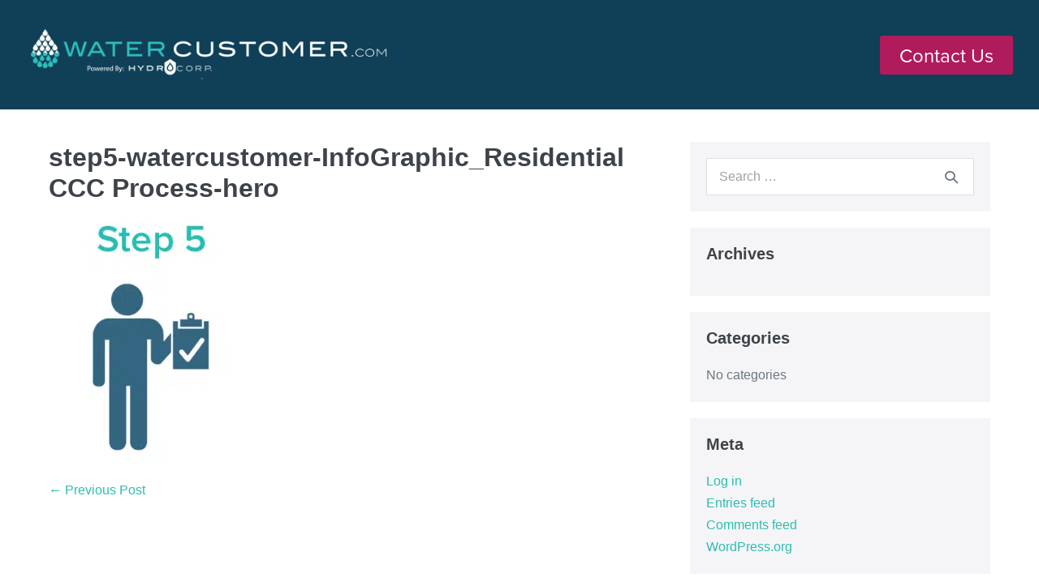

--- FILE ---
content_type: text/html; charset=UTF-8
request_url: https://watercustomer.com/mcfarland/attachment/step5-watercustomer-infographic_residential-ccc-process-hero/
body_size: 10163
content:
<!DOCTYPE html>

<html dir="ltr" lang="en-US">

<head>
	<meta charset="UTF-8">
	<meta name="viewport" content="width=device-width, initial-scale=1">
	<link rel="profile" href="https://gmpg.org/xfn/11">
	<title>step5-watercustomer-InfoGraphic_Residential CCC Process-hero | HydroCorp Water Customers</title>
	<style>img:is([sizes="auto" i], [sizes^="auto," i]) { contain-intrinsic-size: 3000px 1500px }</style>
	
		<!-- All in One SEO Pro 4.8.1 - aioseo.com -->
	<meta name="robots" content="max-image-preview:large" />
	<meta name="author" content="admin"/>
	<link rel="canonical" href="https://watercustomer.com/mcfarland/attachment/step5-watercustomer-infographic_residential-ccc-process-hero/" />
	<meta name="generator" content="All in One SEO Pro (AIOSEO) 4.8.1" />
		<script type="application/ld+json" class="aioseo-schema">
			{"@context":"https:\/\/schema.org","@graph":[{"@type":"BreadcrumbList","@id":"https:\/\/watercustomer.com\/mcfarland\/attachment\/step5-watercustomer-infographic_residential-ccc-process-hero\/#breadcrumblist","itemListElement":[{"@type":"ListItem","@id":"https:\/\/watercustomer.com\/#listItem","position":1,"name":"Home","item":"https:\/\/watercustomer.com\/","nextItem":{"@type":"ListItem","@id":"https:\/\/watercustomer.com\/mcfarland\/attachment\/step5-watercustomer-infographic_residential-ccc-process-hero\/#listItem","name":"step5-watercustomer-InfoGraphic_Residential CCC Process-hero"}},{"@type":"ListItem","@id":"https:\/\/watercustomer.com\/mcfarland\/attachment\/step5-watercustomer-infographic_residential-ccc-process-hero\/#listItem","position":2,"name":"step5-watercustomer-InfoGraphic_Residential CCC Process-hero","previousItem":{"@type":"ListItem","@id":"https:\/\/watercustomer.com\/#listItem","name":"Home"}}]},{"@type":"ItemPage","@id":"https:\/\/watercustomer.com\/mcfarland\/attachment\/step5-watercustomer-infographic_residential-ccc-process-hero\/#itempage","url":"https:\/\/watercustomer.com\/mcfarland\/attachment\/step5-watercustomer-infographic_residential-ccc-process-hero\/","name":"step5-watercustomer-InfoGraphic_Residential CCC Process-hero | HydroCorp Water Customers","inLanguage":"en-US","isPartOf":{"@id":"https:\/\/watercustomer.com\/#website"},"breadcrumb":{"@id":"https:\/\/watercustomer.com\/mcfarland\/attachment\/step5-watercustomer-infographic_residential-ccc-process-hero\/#breadcrumblist"},"author":{"@id":"https:\/\/watercustomer.com\/author\/admin\/#author"},"creator":{"@id":"https:\/\/watercustomer.com\/author\/admin\/#author"},"datePublished":"2022-04-06T09:48:43-04:00","dateModified":"2022-04-06T09:48:43-04:00"},{"@type":"Organization","@id":"https:\/\/watercustomer.com\/#organization","name":"HydroCorp Water Customers","description":"Authorized Service Contractor for Public Water Systems and Corporations","url":"https:\/\/watercustomer.com\/","logo":{"@type":"ImageObject","url":"https:\/\/watercustomer.com\/wp-content\/uploads\/2020\/11\/large-Water-Customer-Logo_Final_White.png","@id":"https:\/\/watercustomer.com\/mcfarland\/attachment\/step5-watercustomer-infographic_residential-ccc-process-hero\/#organizationLogo","width":1000,"height":135},"image":{"@id":"https:\/\/watercustomer.com\/mcfarland\/attachment\/step5-watercustomer-infographic_residential-ccc-process-hero\/#organizationLogo"}},{"@type":"Person","@id":"https:\/\/watercustomer.com\/author\/admin\/#author","url":"https:\/\/watercustomer.com\/author\/admin\/","name":"admin","image":{"@type":"ImageObject","@id":"https:\/\/watercustomer.com\/mcfarland\/attachment\/step5-watercustomer-infographic_residential-ccc-process-hero\/#authorImage","url":"https:\/\/secure.gravatar.com\/avatar\/489a27f8718870ab27c02055513383ee?s=96&d=mm&r=g","width":96,"height":96,"caption":"admin"}},{"@type":"WebPage","@id":"https:\/\/watercustomer.com\/mcfarland\/attachment\/step5-watercustomer-infographic_residential-ccc-process-hero\/#webpage","url":"https:\/\/watercustomer.com\/mcfarland\/attachment\/step5-watercustomer-infographic_residential-ccc-process-hero\/","name":"step5-watercustomer-InfoGraphic_Residential CCC Process-hero | HydroCorp Water Customers","inLanguage":"en-US","isPartOf":{"@id":"https:\/\/watercustomer.com\/#website"},"breadcrumb":{"@id":"https:\/\/watercustomer.com\/mcfarland\/attachment\/step5-watercustomer-infographic_residential-ccc-process-hero\/#breadcrumblist"},"author":{"@id":"https:\/\/watercustomer.com\/author\/admin\/#author"},"creator":{"@id":"https:\/\/watercustomer.com\/author\/admin\/#author"},"datePublished":"2022-04-06T09:48:43-04:00","dateModified":"2022-04-06T09:48:43-04:00"},{"@type":"WebSite","@id":"https:\/\/watercustomer.com\/#website","url":"https:\/\/watercustomer.com\/","name":"HydroCorp Inc. Water Customers","description":"Authorized Service Contractor for Public Water Systems and Corporations","inLanguage":"en-US","publisher":{"@id":"https:\/\/watercustomer.com\/#organization"}}]}
		</script>
		<!-- All in One SEO Pro -->

<link rel='dns-prefetch' href='//www.googletagmanager.com' />

		<style class="wpbf-google-fonts"></style>
		<link rel="stylesheet" type="text/css" href="https://use.typekit.net/aiw1wzh.css"><link rel='stylesheet' id='wp-block-library-css' href='https://watercustomer.com/wp-includes/css/dist/block-library/style.min.css?ver=6.7.2' media='all' />
<style id='pdfemb-pdf-embedder-viewer-style-inline-css'>
.wp-block-pdfemb-pdf-embedder-viewer{max-width:none}

</style>
<style id='global-styles-inline-css'>
:root{--wp--preset--aspect-ratio--square: 1;--wp--preset--aspect-ratio--4-3: 4/3;--wp--preset--aspect-ratio--3-4: 3/4;--wp--preset--aspect-ratio--3-2: 3/2;--wp--preset--aspect-ratio--2-3: 2/3;--wp--preset--aspect-ratio--16-9: 16/9;--wp--preset--aspect-ratio--9-16: 9/16;--wp--preset--color--black: #000000;--wp--preset--color--cyan-bluish-gray: #abb8c3;--wp--preset--color--white: #ffffff;--wp--preset--color--pale-pink: #f78da7;--wp--preset--color--vivid-red: #cf2e2e;--wp--preset--color--luminous-vivid-orange: #ff6900;--wp--preset--color--luminous-vivid-amber: #fcb900;--wp--preset--color--light-green-cyan: #7bdcb5;--wp--preset--color--vivid-green-cyan: #00d084;--wp--preset--color--pale-cyan-blue: #8ed1fc;--wp--preset--color--vivid-cyan-blue: #0693e3;--wp--preset--color--vivid-purple: #9b51e0;--wp--preset--gradient--vivid-cyan-blue-to-vivid-purple: linear-gradient(135deg,rgba(6,147,227,1) 0%,rgb(155,81,224) 100%);--wp--preset--gradient--light-green-cyan-to-vivid-green-cyan: linear-gradient(135deg,rgb(122,220,180) 0%,rgb(0,208,130) 100%);--wp--preset--gradient--luminous-vivid-amber-to-luminous-vivid-orange: linear-gradient(135deg,rgba(252,185,0,1) 0%,rgba(255,105,0,1) 100%);--wp--preset--gradient--luminous-vivid-orange-to-vivid-red: linear-gradient(135deg,rgba(255,105,0,1) 0%,rgb(207,46,46) 100%);--wp--preset--gradient--very-light-gray-to-cyan-bluish-gray: linear-gradient(135deg,rgb(238,238,238) 0%,rgb(169,184,195) 100%);--wp--preset--gradient--cool-to-warm-spectrum: linear-gradient(135deg,rgb(74,234,220) 0%,rgb(151,120,209) 20%,rgb(207,42,186) 40%,rgb(238,44,130) 60%,rgb(251,105,98) 80%,rgb(254,248,76) 100%);--wp--preset--gradient--blush-light-purple: linear-gradient(135deg,rgb(255,206,236) 0%,rgb(152,150,240) 100%);--wp--preset--gradient--blush-bordeaux: linear-gradient(135deg,rgb(254,205,165) 0%,rgb(254,45,45) 50%,rgb(107,0,62) 100%);--wp--preset--gradient--luminous-dusk: linear-gradient(135deg,rgb(255,203,112) 0%,rgb(199,81,192) 50%,rgb(65,88,208) 100%);--wp--preset--gradient--pale-ocean: linear-gradient(135deg,rgb(255,245,203) 0%,rgb(182,227,212) 50%,rgb(51,167,181) 100%);--wp--preset--gradient--electric-grass: linear-gradient(135deg,rgb(202,248,128) 0%,rgb(113,206,126) 100%);--wp--preset--gradient--midnight: linear-gradient(135deg,rgb(2,3,129) 0%,rgb(40,116,252) 100%);--wp--preset--font-size--small: 14px;--wp--preset--font-size--medium: 20px;--wp--preset--font-size--large: 20px;--wp--preset--font-size--x-large: 42px;--wp--preset--font-size--tiny: 12px;--wp--preset--font-size--regular: 16px;--wp--preset--font-size--larger: 32px;--wp--preset--font-size--extra: 44px;--wp--preset--spacing--20: 0.44rem;--wp--preset--spacing--30: 0.67rem;--wp--preset--spacing--40: 1rem;--wp--preset--spacing--50: 1.5rem;--wp--preset--spacing--60: 2.25rem;--wp--preset--spacing--70: 3.38rem;--wp--preset--spacing--80: 5.06rem;--wp--preset--shadow--natural: 6px 6px 9px rgba(0, 0, 0, 0.2);--wp--preset--shadow--deep: 12px 12px 50px rgba(0, 0, 0, 0.4);--wp--preset--shadow--sharp: 6px 6px 0px rgba(0, 0, 0, 0.2);--wp--preset--shadow--outlined: 6px 6px 0px -3px rgba(255, 255, 255, 1), 6px 6px rgba(0, 0, 0, 1);--wp--preset--shadow--crisp: 6px 6px 0px rgba(0, 0, 0, 1);}:root { --wp--style--global--content-size: 1000px;--wp--style--global--wide-size: 1400px; }:where(body) { margin: 0; }.wp-site-blocks > .alignleft { float: left; margin-right: 2em; }.wp-site-blocks > .alignright { float: right; margin-left: 2em; }.wp-site-blocks > .aligncenter { justify-content: center; margin-left: auto; margin-right: auto; }:where(.wp-site-blocks) > * { margin-block-start: 24px; margin-block-end: 0; }:where(.wp-site-blocks) > :first-child { margin-block-start: 0; }:where(.wp-site-blocks) > :last-child { margin-block-end: 0; }:root { --wp--style--block-gap: 24px; }:root :where(.is-layout-flow) > :first-child{margin-block-start: 0;}:root :where(.is-layout-flow) > :last-child{margin-block-end: 0;}:root :where(.is-layout-flow) > *{margin-block-start: 24px;margin-block-end: 0;}:root :where(.is-layout-constrained) > :first-child{margin-block-start: 0;}:root :where(.is-layout-constrained) > :last-child{margin-block-end: 0;}:root :where(.is-layout-constrained) > *{margin-block-start: 24px;margin-block-end: 0;}:root :where(.is-layout-flex){gap: 24px;}:root :where(.is-layout-grid){gap: 24px;}.is-layout-flow > .alignleft{float: left;margin-inline-start: 0;margin-inline-end: 2em;}.is-layout-flow > .alignright{float: right;margin-inline-start: 2em;margin-inline-end: 0;}.is-layout-flow > .aligncenter{margin-left: auto !important;margin-right: auto !important;}.is-layout-constrained > .alignleft{float: left;margin-inline-start: 0;margin-inline-end: 2em;}.is-layout-constrained > .alignright{float: right;margin-inline-start: 2em;margin-inline-end: 0;}.is-layout-constrained > .aligncenter{margin-left: auto !important;margin-right: auto !important;}.is-layout-constrained > :where(:not(.alignleft):not(.alignright):not(.alignfull)){max-width: var(--wp--style--global--content-size);margin-left: auto !important;margin-right: auto !important;}.is-layout-constrained > .alignwide{max-width: var(--wp--style--global--wide-size);}body .is-layout-flex{display: flex;}.is-layout-flex{flex-wrap: wrap;align-items: center;}.is-layout-flex > :is(*, div){margin: 0;}body .is-layout-grid{display: grid;}.is-layout-grid > :is(*, div){margin: 0;}body{padding-top: 0px;padding-right: 0px;padding-bottom: 0px;padding-left: 0px;}a:where(:not(.wp-element-button)){text-decoration: underline;}:root :where(.wp-element-button, .wp-block-button__link){background-color: #32373c;border-width: 0;color: #fff;font-family: inherit;font-size: inherit;line-height: inherit;padding: calc(0.667em + 2px) calc(1.333em + 2px);text-decoration: none;}.has-black-color{color: var(--wp--preset--color--black) !important;}.has-cyan-bluish-gray-color{color: var(--wp--preset--color--cyan-bluish-gray) !important;}.has-white-color{color: var(--wp--preset--color--white) !important;}.has-pale-pink-color{color: var(--wp--preset--color--pale-pink) !important;}.has-vivid-red-color{color: var(--wp--preset--color--vivid-red) !important;}.has-luminous-vivid-orange-color{color: var(--wp--preset--color--luminous-vivid-orange) !important;}.has-luminous-vivid-amber-color{color: var(--wp--preset--color--luminous-vivid-amber) !important;}.has-light-green-cyan-color{color: var(--wp--preset--color--light-green-cyan) !important;}.has-vivid-green-cyan-color{color: var(--wp--preset--color--vivid-green-cyan) !important;}.has-pale-cyan-blue-color{color: var(--wp--preset--color--pale-cyan-blue) !important;}.has-vivid-cyan-blue-color{color: var(--wp--preset--color--vivid-cyan-blue) !important;}.has-vivid-purple-color{color: var(--wp--preset--color--vivid-purple) !important;}.has-black-background-color{background-color: var(--wp--preset--color--black) !important;}.has-cyan-bluish-gray-background-color{background-color: var(--wp--preset--color--cyan-bluish-gray) !important;}.has-white-background-color{background-color: var(--wp--preset--color--white) !important;}.has-pale-pink-background-color{background-color: var(--wp--preset--color--pale-pink) !important;}.has-vivid-red-background-color{background-color: var(--wp--preset--color--vivid-red) !important;}.has-luminous-vivid-orange-background-color{background-color: var(--wp--preset--color--luminous-vivid-orange) !important;}.has-luminous-vivid-amber-background-color{background-color: var(--wp--preset--color--luminous-vivid-amber) !important;}.has-light-green-cyan-background-color{background-color: var(--wp--preset--color--light-green-cyan) !important;}.has-vivid-green-cyan-background-color{background-color: var(--wp--preset--color--vivid-green-cyan) !important;}.has-pale-cyan-blue-background-color{background-color: var(--wp--preset--color--pale-cyan-blue) !important;}.has-vivid-cyan-blue-background-color{background-color: var(--wp--preset--color--vivid-cyan-blue) !important;}.has-vivid-purple-background-color{background-color: var(--wp--preset--color--vivid-purple) !important;}.has-black-border-color{border-color: var(--wp--preset--color--black) !important;}.has-cyan-bluish-gray-border-color{border-color: var(--wp--preset--color--cyan-bluish-gray) !important;}.has-white-border-color{border-color: var(--wp--preset--color--white) !important;}.has-pale-pink-border-color{border-color: var(--wp--preset--color--pale-pink) !important;}.has-vivid-red-border-color{border-color: var(--wp--preset--color--vivid-red) !important;}.has-luminous-vivid-orange-border-color{border-color: var(--wp--preset--color--luminous-vivid-orange) !important;}.has-luminous-vivid-amber-border-color{border-color: var(--wp--preset--color--luminous-vivid-amber) !important;}.has-light-green-cyan-border-color{border-color: var(--wp--preset--color--light-green-cyan) !important;}.has-vivid-green-cyan-border-color{border-color: var(--wp--preset--color--vivid-green-cyan) !important;}.has-pale-cyan-blue-border-color{border-color: var(--wp--preset--color--pale-cyan-blue) !important;}.has-vivid-cyan-blue-border-color{border-color: var(--wp--preset--color--vivid-cyan-blue) !important;}.has-vivid-purple-border-color{border-color: var(--wp--preset--color--vivid-purple) !important;}.has-vivid-cyan-blue-to-vivid-purple-gradient-background{background: var(--wp--preset--gradient--vivid-cyan-blue-to-vivid-purple) !important;}.has-light-green-cyan-to-vivid-green-cyan-gradient-background{background: var(--wp--preset--gradient--light-green-cyan-to-vivid-green-cyan) !important;}.has-luminous-vivid-amber-to-luminous-vivid-orange-gradient-background{background: var(--wp--preset--gradient--luminous-vivid-amber-to-luminous-vivid-orange) !important;}.has-luminous-vivid-orange-to-vivid-red-gradient-background{background: var(--wp--preset--gradient--luminous-vivid-orange-to-vivid-red) !important;}.has-very-light-gray-to-cyan-bluish-gray-gradient-background{background: var(--wp--preset--gradient--very-light-gray-to-cyan-bluish-gray) !important;}.has-cool-to-warm-spectrum-gradient-background{background: var(--wp--preset--gradient--cool-to-warm-spectrum) !important;}.has-blush-light-purple-gradient-background{background: var(--wp--preset--gradient--blush-light-purple) !important;}.has-blush-bordeaux-gradient-background{background: var(--wp--preset--gradient--blush-bordeaux) !important;}.has-luminous-dusk-gradient-background{background: var(--wp--preset--gradient--luminous-dusk) !important;}.has-pale-ocean-gradient-background{background: var(--wp--preset--gradient--pale-ocean) !important;}.has-electric-grass-gradient-background{background: var(--wp--preset--gradient--electric-grass) !important;}.has-midnight-gradient-background{background: var(--wp--preset--gradient--midnight) !important;}.has-small-font-size{font-size: var(--wp--preset--font-size--small) !important;}.has-medium-font-size{font-size: var(--wp--preset--font-size--medium) !important;}.has-large-font-size{font-size: var(--wp--preset--font-size--large) !important;}.has-x-large-font-size{font-size: var(--wp--preset--font-size--x-large) !important;}.has-tiny-font-size{font-size: var(--wp--preset--font-size--tiny) !important;}.has-regular-font-size{font-size: var(--wp--preset--font-size--regular) !important;}.has-larger-font-size{font-size: var(--wp--preset--font-size--larger) !important;}.has-extra-font-size{font-size: var(--wp--preset--font-size--extra) !important;}
:root :where(.wp-block-pullquote){font-size: 1.5em;line-height: 1.6;}
</style>
<link rel='stylesheet' id='wpbf-icon-font-css' href='https://watercustomer.com/wp-content/themes/page-builder-framework/css/min/iconfont-min.css?ver=2.11.5' media='all' />
<link rel='stylesheet' id='wpbf-style-css' href='https://watercustomer.com/wp-content/themes/page-builder-framework/css/min/style-min.css?ver=2.11.5' media='all' />
<link rel='stylesheet' id='wpbf-responsive-css' href='https://watercustomer.com/wp-content/themes/page-builder-framework/css/min/responsive-min.css?ver=2.11.5' media='all' />
<link rel='stylesheet' id='elementor-frontend-css' href='https://watercustomer.com/wp-content/plugins/elementor/assets/css/frontend.min.css?ver=3.28.0' media='all' />
<link rel='stylesheet' id='widget-image-css' href='https://watercustomer.com/wp-content/plugins/elementor/assets/css/widget-image.min.css?ver=3.28.0' media='all' />
<link rel='stylesheet' id='e-sticky-css' href='https://watercustomer.com/wp-content/plugins/elementor-pro/assets/css/modules/sticky.min.css?ver=3.28.0' media='all' />
<link rel='stylesheet' id='widget-heading-css' href='https://watercustomer.com/wp-content/plugins/elementor/assets/css/widget-heading.min.css?ver=3.28.0' media='all' />
<link rel='stylesheet' id='elementor-icons-css' href='https://watercustomer.com/wp-content/plugins/elementor/assets/lib/eicons/css/elementor-icons.min.css?ver=5.36.0' media='all' />
<link rel='stylesheet' id='elementor-post-1694-css' href='https://watercustomer.com/wp-content/uploads/elementor/css/post-1694.css?ver=1757428904' media='all' />
<link rel='stylesheet' id='font-awesome-5-all-css' href='https://watercustomer.com/wp-content/plugins/elementor/assets/lib/font-awesome/css/all.min.css?ver=3.28.0' media='all' />
<link rel='stylesheet' id='font-awesome-4-shim-css' href='https://watercustomer.com/wp-content/plugins/elementor/assets/lib/font-awesome/css/v4-shims.min.css?ver=3.28.0' media='all' />
<link rel='stylesheet' id='pp-extensions-css' href='https://watercustomer.com/wp-content/plugins/powerpack-elements/assets/css/min/extensions.min.css?ver=2.12.1.1' media='all' />
<link rel='stylesheet' id='she-header-style-css' href='https://watercustomer.com/wp-content/plugins/sticky-header-effects-for-elementor/assets/css/she-header-style.css?ver=1.7.8' media='all' />
<link rel='stylesheet' id='elementor-post-8822-css' href='https://watercustomer.com/wp-content/uploads/elementor/css/post-8822.css?ver=1758308597' media='all' />
<link rel='stylesheet' id='elementor-post-8838-css' href='https://watercustomer.com/wp-content/uploads/elementor/css/post-8838.css?ver=1758656238' media='all' />
<link rel='stylesheet' id='wpbf-premium-css' href='https://watercustomer.com/wp-content/plugins/wpbf-premium/css/wpbf-premium.css?ver=2.10.2' media='all' />
<link rel='stylesheet' id='wpbf-customizer-css' href='https://watercustomer.com/wp-content/uploads/page-builder-framework/wpbf-customizer-styles.css?ver=1769295318' media='all' />
<link rel='stylesheet' id='wpbf-style-child-css' href='https://watercustomer.com/wp-content/themes/midigitalsolution-child/style.css?ver=1.2' media='all' />
<script id="jquery-core-js-extra">
var pp = {"ajax_url":"https:\/\/watercustomer.com\/wp-admin\/admin-ajax.php"};
</script>
<script src="https://watercustomer.com/wp-includes/js/jquery/jquery.min.js?ver=3.7.1" id="jquery-core-js"></script>
<script src="https://watercustomer.com/wp-content/plugins/elementor/assets/lib/font-awesome/js/v4-shims.min.js?ver=3.28.0" id="font-awesome-4-shim-js"></script>
<script src="https://watercustomer.com/wp-content/plugins/sticky-header-effects-for-elementor/assets/js/she-header.js?ver=1.7.8" id="she-header-js"></script>

<!-- Google tag (gtag.js) snippet added by Site Kit -->

<!-- Google Analytics snippet added by Site Kit -->
<script src="https://www.googletagmanager.com/gtag/js?id=G-HPT1M52QBB" id="google_gtagjs-js" async></script>
<script id="google_gtagjs-js-after">
window.dataLayer = window.dataLayer || [];function gtag(){dataLayer.push(arguments);}
gtag("set","linker",{"domains":["watercustomer.com"]});
gtag("js", new Date());
gtag("set", "developer_id.dZTNiMT", true);
gtag("config", "G-HPT1M52QBB");
</script>

<!-- End Google tag (gtag.js) snippet added by Site Kit -->
<link rel="https://api.w.org/" href="https://watercustomer.com/wp-json/" /><link rel="alternate" title="JSON" type="application/json" href="https://watercustomer.com/wp-json/wp/v2/media/5005" />

<meta name="generator" content="Site Kit by Google 1.148.0" /><meta name="generator" content="Elementor 3.28.0; features: additional_custom_breakpoints, e_local_google_fonts; settings: css_print_method-external, google_font-enabled, font_display-auto">
			<style>
				.e-con.e-parent:nth-of-type(n+4):not(.e-lazyloaded):not(.e-no-lazyload),
				.e-con.e-parent:nth-of-type(n+4):not(.e-lazyloaded):not(.e-no-lazyload) * {
					background-image: none !important;
				}
				@media screen and (max-height: 1024px) {
					.e-con.e-parent:nth-of-type(n+3):not(.e-lazyloaded):not(.e-no-lazyload),
					.e-con.e-parent:nth-of-type(n+3):not(.e-lazyloaded):not(.e-no-lazyload) * {
						background-image: none !important;
					}
				}
				@media screen and (max-height: 640px) {
					.e-con.e-parent:nth-of-type(n+2):not(.e-lazyloaded):not(.e-no-lazyload),
					.e-con.e-parent:nth-of-type(n+2):not(.e-lazyloaded):not(.e-no-lazyload) * {
						background-image: none !important;
					}
				}
			</style>
			<link rel="icon" href="https://watercustomer.com/wp-content/uploads/2021/01/fav-icon-1-150x150.png" sizes="32x32" />
<link rel="icon" href="https://watercustomer.com/wp-content/uploads/2021/01/fav-icon-1-300x300.png" sizes="192x192" />
<link rel="apple-touch-icon" href="https://watercustomer.com/wp-content/uploads/2021/01/fav-icon-1-300x300.png" />
<meta name="msapplication-TileImage" content="https://watercustomer.com/wp-content/uploads/2021/01/fav-icon-1-300x300.png" />
		<style id="wp-custom-css">
			.elementor-18 .elementor-element.elementor-element-7b3c9258 .elementor-button[type="submit"] {
    background-color: var( --e-global-color-accent );
    color: #FFFFFF;
    display: none;
}

.pp-modal-popup-window {
    background: #fff;
    -webkit-box-sizing: border-box;
    box-sizing: border-box;
    display: none;
    max-width: 1100px;
    margin: 0 auto;
    padding: 20px;
    position: relative;
    width: 100%;
}

li.menu-item.menu-item-type-post_type.menu-item-object-page.menu-item-home.menu-item-2197 {
    margin-top: 5px !important;
}

a.ab-item[href="https://watercustomer.com/?wpbf_hooks"] {
    display: none !important;
}

#wp-admin-bar-elementor_notes {
    display: none !important;
}

.scroll-target-anchor {
    top: -125px;
}
		</style>
		<meta name="generator" content="WP Rocket 3.18.3" data-wpr-features="wpr_desktop" /></head>

<body class="attachment attachment-template-default single single-attachment postid-5005 attachmentid-5005 attachment-png wp-custom-logo wpbf wpbf-step5-watercustomer-infographic_residential-ccc-process-hero wpbf-sidebar-right elementor-default elementor-kit-1694 elementor-page-3448" itemscope="itemscope" itemtype="https://schema.org/Blog">



	<a class="screen-reader-text skip-link" href="#content" title="Skip to content">Skip to content</a>

	
	
	<div data-rocket-location-hash="a2580ca7c687fed5b173a73ddc5c5239" id="container" class="hfeed wpbf-page">

		
				<div data-rocket-location-hash="3d15206682556912f754335f96988050" data-elementor-type="header" data-elementor-id="8822" class="elementor elementor-8822 elementor-location-header" data-elementor-post-type="elementor_library">
					<section data-rocket-location-hash="0a6aac1caa128d725dd8e246ac45fe10" class="elementor-section elementor-top-section elementor-element elementor-element-f89b1ab elementor-section-boxed elementor-section-height-default elementor-section-height-default" data-id="f89b1ab" data-element_type="section" data-settings="{&quot;background_background&quot;:&quot;classic&quot;,&quot;sticky&quot;:&quot;top&quot;,&quot;sticky_on&quot;:[&quot;desktop&quot;,&quot;tablet&quot;,&quot;mobile&quot;],&quot;sticky_offset&quot;:0,&quot;sticky_effects_offset&quot;:0,&quot;sticky_anchor_link_offset&quot;:0}">
						<div class="elementor-container elementor-column-gap-default">
					<div class="elementor-column elementor-col-100 elementor-top-column elementor-element elementor-element-5f35d09" data-id="5f35d09" data-element_type="column">
			<div class="elementor-widget-wrap elementor-element-populated">
						<div class="elementor-element elementor-element-4d7dfbd elementor-widget__width-auto elementor-widget elementor-widget-image" data-id="4d7dfbd" data-element_type="widget" data-widget_type="image.default">
				<div class="elementor-widget-container">
																<a href="https://watercustomer.com">
							<picture class="attachment-large size-large wp-image-8428">
<source type="image/webp" srcset="https://watercustomer.com/wp-content/uploads/2025/06/Water-Customer-Logo_Final_White-1024x162.png.webp 1024w, https://watercustomer.com/wp-content/uploads/2025/06/Water-Customer-Logo_Final_White-300x47.png.webp 300w, https://watercustomer.com/wp-content/uploads/2025/06/Water-Customer-Logo_Final_White-768x122.png.webp 768w, https://watercustomer.com/wp-content/uploads/2025/06/Water-Customer-Logo_Final_White-1536x243.png.webp 1536w, https://watercustomer.com/wp-content/uploads/2025/06/Water-Customer-Logo_Final_White.png.webp 2048w" sizes="(max-width: 1024px) 100vw, 1024px"/>
<img width="1024" height="162" src="https://watercustomer.com/wp-content/uploads/2025/06/Water-Customer-Logo_Final_White-1024x162.png" alt="" srcset="https://watercustomer.com/wp-content/uploads/2025/06/Water-Customer-Logo_Final_White-1024x162.png 1024w, https://watercustomer.com/wp-content/uploads/2025/06/Water-Customer-Logo_Final_White-300x47.png 300w, https://watercustomer.com/wp-content/uploads/2025/06/Water-Customer-Logo_Final_White-768x122.png 768w, https://watercustomer.com/wp-content/uploads/2025/06/Water-Customer-Logo_Final_White-1536x243.png 1536w, https://watercustomer.com/wp-content/uploads/2025/06/Water-Customer-Logo_Final_White.png 2048w" sizes="(max-width: 1024px) 100vw, 1024px"/>
</picture>
								</a>
															</div>
				</div>
				<div class="elementor-element elementor-element-1e532a1 elementor-widget__width-auto elementor-mobile-align-center elementor-widget-mobile__width-auto elementor-widget elementor-widget-button" data-id="1e532a1" data-element_type="widget" data-settings="{&quot;sticky&quot;:&quot;top&quot;,&quot;sticky_on&quot;:[&quot;desktop&quot;,&quot;tablet&quot;,&quot;mobile&quot;],&quot;sticky_offset&quot;:0,&quot;sticky_effects_offset&quot;:0,&quot;sticky_anchor_link_offset&quot;:0}" data-widget_type="button.default">
				<div class="elementor-widget-container">
									<div class="elementor-button-wrapper">
					<a class="elementor-button elementor-button-link elementor-size-sm" href="https://watercustomer.com/contact-us/">
						<span class="elementor-button-content-wrapper">
									<span class="elementor-button-text">Contact Us</span>
					</span>
					</a>
				</div>
								</div>
				</div>
					</div>
		</div>
					</div>
		</section>
				</div>
		
		
<div data-rocket-location-hash="3083d15295dfe5b6c102cddcbb954050" id="content">

	
	
	<div data-rocket-location-hash="7707551826621c41dfe7ccdd107a405a" id="inner-content" class="wpbf-container wpbf-container-center wpbf-padding-medium">
		
		<div class="wpbf-grid wpbf-main-grid wpbf-grid-medium">

			
			<main id="main" class="wpbf-main wpbf-medium-2-3 wpbf-single-content wpbf-attachment-content">

				
				
				
				
<article id="post-5005" class="wpbf-post-layout-default wpbf-post-style-plain post-5005 attachment type-attachment status-inherit hentry wpbf-post" itemscope="itemscope" itemtype="https://schema.org/CreativeWork">

	<div class="wpbf-article-wrapper">

		
		<header class="article-header">

			<h1 class="entry-title" itemprop="headline">step5-watercustomer-InfoGraphic_Residential CCC Process-hero</h1>
		</header>

		<section class="entry-content article-content" itemprop="text">

			
			<p class="attachment"><a href='https://watercustomer.com/wp-content/uploads/2022/04/step5-watercustomer-InfoGraphic_Residential-CCC-Process-hero.png'><picture fetchpriority="high" decoding="async" class="attachment-medium size-medium">
<source type="image/webp" srcset="https://watercustomer.com/wp-content/uploads/2022/04/step5-watercustomer-InfoGraphic_Residential-CCC-Process-hero-227x300.png.webp 227w, https://watercustomer.com/wp-content/uploads/2022/04/step5-watercustomer-InfoGraphic_Residential-CCC-Process-hero.png.webp 322w" sizes="(max-width: 227px) 100vw, 227px"/>
<img fetchpriority="high" decoding="async" width="227" height="300" src="https://watercustomer.com/wp-content/uploads/2022/04/step5-watercustomer-InfoGraphic_Residential-CCC-Process-hero-227x300.png" alt="" srcset="https://watercustomer.com/wp-content/uploads/2022/04/step5-watercustomer-InfoGraphic_Residential-CCC-Process-hero-227x300.png 227w, https://watercustomer.com/wp-content/uploads/2022/04/step5-watercustomer-InfoGraphic_Residential-CCC-Process-hero.png 322w" sizes="(max-width: 227px) 100vw, 227px"/>
</picture>
</a></p>

			
			
		</section>

		<footer class="article-footer">

			
		</footer>

		
	</div>

	
	<nav class="post-links wpbf-clearfix" aria-label="Post Navigation">

		<span class="screen-reader-text">Post Navigation</span>

		<span class="previous-post-link"><a href="https://watercustomer.com/mcfarland/" rel="prev">&larr; Previous Post</a></span>
	</nav>

	
	
</article>

				
				
				
			</main>

			
<div class="wpbf-medium-1-3 wpbf-sidebar-wrapper">

	
	<aside id="sidebar" class="wpbf-sidebar" itemscope="itemscope" itemtype="https://schema.org/WPSideBar">

	
	<div id="search-2" class="widget widget_search">
<form role="search" method="get" class="searchform" action="https://watercustomer.com/">

	<label>

		<span class="screen-reader-text">Search for:</span>
		<input type="search" id="searchform-1" name="s" value="" placeholder="Search &hellip;" title="Press enter to search" />

		
			<button value="Search" class="wpbff wpbff-search"></button>

		
	</label>

</form>
</div><div id="archives-2" class="widget widget_archive"><h4 class="wpbf-widgettitle">Archives</h4>
			<ul>
							</ul>

			</div><div id="categories-2" class="widget widget_categories"><h4 class="wpbf-widgettitle">Categories</h4>
			<ul>
				<li class="cat-item-none">No categories</li>			</ul>

			</div><div id="meta-2" class="widget widget_meta"><h4 class="wpbf-widgettitle">Meta</h4>
		<ul>
						<li><a href="https://watercustomer.com/control/">Log in</a></li>
			<li><a href="https://watercustomer.com/feed/">Entries feed</a></li>
			<li><a href="https://watercustomer.com/comments/feed/">Comments feed</a></li>

			<li><a href="https://wordpress.org/">WordPress.org</a></li>
		</ul>

		</div>
	
	</aside>

	
</div>

		</div>

		
	</div>
	
	
</div>

		<div data-elementor-type="footer" data-elementor-id="8838" class="elementor elementor-8838 elementor-location-footer" data-elementor-post-type="elementor_library">
					<section class="elementor-section elementor-top-section elementor-element elementor-element-ce4d953 elementor-section-boxed elementor-section-height-default elementor-section-height-default" data-id="ce4d953" data-element_type="section" data-settings="{&quot;background_background&quot;:&quot;classic&quot;}">
						<div class="elementor-container elementor-column-gap-default">
					<div class="elementor-column elementor-col-100 elementor-top-column elementor-element elementor-element-02f467c" data-id="02f467c" data-element_type="column">
			<div class="elementor-widget-wrap elementor-element-populated">
						<section class="elementor-section elementor-inner-section elementor-element elementor-element-0c03c18 elementor-section-boxed elementor-section-height-default elementor-section-height-default" data-id="0c03c18" data-element_type="section">
						<div class="elementor-container elementor-column-gap-default">
					<div class="elementor-column elementor-col-50 elementor-inner-column elementor-element elementor-element-0190321" data-id="0190321" data-element_type="column">
			<div class="elementor-widget-wrap elementor-element-populated">
						<div class="elementor-element elementor-element-44b7609 elementor-widget__width-auto elementor-widget-tablet__width-inherit elementor-widget elementor-widget-image" data-id="44b7609" data-element_type="widget" data-widget_type="image.default">
				<div class="elementor-widget-container">
																<a href="https://watercustomer.com">
							<picture class="attachment-large size-large wp-image-8428">
<source type="image/webp" srcset="https://watercustomer.com/wp-content/uploads/2025/06/Water-Customer-Logo_Final_White-1024x162.png.webp 1024w, https://watercustomer.com/wp-content/uploads/2025/06/Water-Customer-Logo_Final_White-300x47.png.webp 300w, https://watercustomer.com/wp-content/uploads/2025/06/Water-Customer-Logo_Final_White-768x122.png.webp 768w, https://watercustomer.com/wp-content/uploads/2025/06/Water-Customer-Logo_Final_White-1536x243.png.webp 1536w, https://watercustomer.com/wp-content/uploads/2025/06/Water-Customer-Logo_Final_White.png.webp 2048w" sizes="(max-width: 1024px) 100vw, 1024px"/>
<img width="1024" height="162" src="https://watercustomer.com/wp-content/uploads/2025/06/Water-Customer-Logo_Final_White-1024x162.png" alt="" srcset="https://watercustomer.com/wp-content/uploads/2025/06/Water-Customer-Logo_Final_White-1024x162.png 1024w, https://watercustomer.com/wp-content/uploads/2025/06/Water-Customer-Logo_Final_White-300x47.png 300w, https://watercustomer.com/wp-content/uploads/2025/06/Water-Customer-Logo_Final_White-768x122.png 768w, https://watercustomer.com/wp-content/uploads/2025/06/Water-Customer-Logo_Final_White-1536x243.png 1536w, https://watercustomer.com/wp-content/uploads/2025/06/Water-Customer-Logo_Final_White.png 2048w" sizes="(max-width: 1024px) 100vw, 1024px"/>
</picture>
								</a>
															</div>
				</div>
					</div>
		</div>
				<div class="elementor-column elementor-col-50 elementor-inner-column elementor-element elementor-element-ff13d97" data-id="ff13d97" data-element_type="column">
			<div class="elementor-widget-wrap elementor-element-populated">
						<div class="elementor-element elementor-element-04f3217 elementor-widget elementor-widget-heading" data-id="04f3217" data-element_type="widget" data-widget_type="heading.default">
				<div class="elementor-widget-container">
					<h2 class="elementor-heading-title elementor-size-default"><a href="https://watercustomer.com/contact-us/">Contact Us</a></h2>				</div>
				</div>
				<div class="elementor-element elementor-element-616a733 elementor-widget elementor-widget-text-editor" data-id="616a733" data-element_type="widget" data-widget_type="text-editor.default">
				<div class="elementor-widget-container">
									<span style="color: #ffffff;"><a style="color: #ffffff;" href="/cdn-cgi/l/email-protection#a2cbccc4cde2d5c3d6c7d0c1d7d1d6cdcfc7d08cc1cdcf"><span class="__cf_email__" data-cfemail="177e79717857607663726574626463787a72653974787a">[email&#160;protected]</span></a></span>
<span style="color: #ffffff;"><a style="color: #ffffff;" href="tel:8444937641">844-493-7641</a></span>								</div>
				</div>
					</div>
		</div>
					</div>
		</section>
				<div class="elementor-element elementor-element-2ebcfa9 elementor-widget__width-auto elementor-widget elementor-widget-heading" data-id="2ebcfa9" data-element_type="widget" data-widget_type="heading.default">
				<div class="elementor-widget-container">
					<h2 class="elementor-heading-title elementor-size-default">© 2026 HydroCorp All rights reserved.</h2>				</div>
				</div>
				<div class="elementor-element elementor-element-d062cd3 elementor-widget__width-auto elementor-widget elementor-widget-text-editor" data-id="d062cd3" data-element_type="widget" data-widget_type="text-editor.default">
				<div class="elementor-widget-container">
									<p><span style="color: #ffffff;"><a style="color: #ffffff;" href="https://hydrocorpinc.com/privacy-policy/" target="_blank" rel="noopener">Privacy Policy</a> | <a style="color: #ffffff;" href="https://hydrocorpinc.com/terms-of-use/">Terms of Service</a></span></p>								</div>
				</div>
					</div>
		</div>
					</div>
		</section>
				</div>
		
	</div>


<script data-cfasync="false" src="/cdn-cgi/scripts/5c5dd728/cloudflare-static/email-decode.min.js"></script><script>(function(){var s=document.createElement('script');var e = !document.body ? document.querySelector('head'):document.body;s.src='https://acsbapp.com/apps/app/dist/js/app.js';s.setAttribute('data-source', 'WordPress');s.setAttribute('data-plugin-version', '2.6');s.defer=true;s.onload=function(){acsbJS.init({
                statementLink     : '',
                footerHtml        : '',
                hideMobile        : false,
                hideTrigger       : false,
                language          : 'en',
                position          : 'left',
                leadColor         : '#30bcb1',
                triggerColor      : '#30bcb1',
                triggerRadius     : '50%',
                triggerPositionX  : 'left',
                triggerPositionY  : 'bottom',
                triggerIcon       : 'people',
                triggerSize       : 'medium',
                triggerOffsetX    : 20,
                triggerOffsetY    : 20,
                mobile            : {
                    triggerSize       : 'small',
                    triggerPositionX  : 'right',
                    triggerPositionY  : 'bottom',
                    triggerOffsetX    : 10,
                    triggerOffsetY    : 10,
                    triggerRadius     : '50%'
                }
            });
        };
    e.appendChild(s);}());</script>

			<script>
				const lazyloadRunObserver = () => {
					const lazyloadBackgrounds = document.querySelectorAll( `.e-con.e-parent:not(.e-lazyloaded)` );
					const lazyloadBackgroundObserver = new IntersectionObserver( ( entries ) => {
						entries.forEach( ( entry ) => {
							if ( entry.isIntersecting ) {
								let lazyloadBackground = entry.target;
								if( lazyloadBackground ) {
									lazyloadBackground.classList.add( 'e-lazyloaded' );
								}
								lazyloadBackgroundObserver.unobserve( entry.target );
							}
						});
					}, { rootMargin: '200px 0px 200px 0px' } );
					lazyloadBackgrounds.forEach( ( lazyloadBackground ) => {
						lazyloadBackgroundObserver.observe( lazyloadBackground );
					} );
				};
				const events = [
					'DOMContentLoaded',
					'elementor/lazyload/observe',
				];
				events.forEach( ( event ) => {
					document.addEventListener( event, lazyloadRunObserver );
				} );
			</script>
			<script id="wpbf-site-js-before">
var WpbfObj = {
			ajaxurl: "https://watercustomer.com/wp-admin/admin-ajax.php"
		};
</script>
<script src="https://watercustomer.com/wp-content/themes/page-builder-framework/js/min/site-min.js?ver=2.11.5" id="wpbf-site-js"></script>
<script src="https://watercustomer.com/wp-content/plugins/elementor-pro/assets/lib/sticky/jquery.sticky.min.js?ver=3.28.0" id="e-sticky-js"></script>
<script src="https://watercustomer.com/wp-content/plugins/wpbf-premium/js/site.js?ver=2.10.2" id="wpbf-premium-js"></script>
<script src="https://watercustomer.com/wp-content/plugins/elementor-pro/assets/js/webpack-pro.runtime.min.js?ver=3.28.0" id="elementor-pro-webpack-runtime-js"></script>
<script src="https://watercustomer.com/wp-content/plugins/elementor/assets/js/webpack.runtime.min.js?ver=3.28.0" id="elementor-webpack-runtime-js"></script>
<script src="https://watercustomer.com/wp-content/plugins/elementor/assets/js/frontend-modules.min.js?ver=3.28.0" id="elementor-frontend-modules-js"></script>
<script src="https://watercustomer.com/wp-includes/js/dist/hooks.min.js?ver=4d63a3d491d11ffd8ac6" id="wp-hooks-js"></script>
<script src="https://watercustomer.com/wp-includes/js/dist/i18n.min.js?ver=5e580eb46a90c2b997e6" id="wp-i18n-js"></script>
<script id="wp-i18n-js-after">
wp.i18n.setLocaleData( { 'text direction\u0004ltr': [ 'ltr' ] } );
</script>
<script id="elementor-pro-frontend-js-before">
var ElementorProFrontendConfig = {"ajaxurl":"https:\/\/watercustomer.com\/wp-admin\/admin-ajax.php","nonce":"509742e97b","urls":{"assets":"https:\/\/watercustomer.com\/wp-content\/plugins\/elementor-pro\/assets\/","rest":"https:\/\/watercustomer.com\/wp-json\/"},"settings":{"lazy_load_background_images":true},"popup":{"hasPopUps":true},"shareButtonsNetworks":{"facebook":{"title":"Facebook","has_counter":true},"twitter":{"title":"Twitter"},"linkedin":{"title":"LinkedIn","has_counter":true},"pinterest":{"title":"Pinterest","has_counter":true},"reddit":{"title":"Reddit","has_counter":true},"vk":{"title":"VK","has_counter":true},"odnoklassniki":{"title":"OK","has_counter":true},"tumblr":{"title":"Tumblr"},"digg":{"title":"Digg"},"skype":{"title":"Skype"},"stumbleupon":{"title":"StumbleUpon","has_counter":true},"mix":{"title":"Mix"},"telegram":{"title":"Telegram"},"pocket":{"title":"Pocket","has_counter":true},"xing":{"title":"XING","has_counter":true},"whatsapp":{"title":"WhatsApp"},"email":{"title":"Email"},"print":{"title":"Print"},"x-twitter":{"title":"X"},"threads":{"title":"Threads"}},"facebook_sdk":{"lang":"en_US","app_id":""},"lottie":{"defaultAnimationUrl":"https:\/\/watercustomer.com\/wp-content\/plugins\/elementor-pro\/modules\/lottie\/assets\/animations\/default.json"}};
</script>
<script src="https://watercustomer.com/wp-content/plugins/elementor-pro/assets/js/frontend.min.js?ver=3.28.0" id="elementor-pro-frontend-js"></script>
<script src="https://watercustomer.com/wp-includes/js/jquery/ui/core.min.js?ver=1.13.3" id="jquery-ui-core-js"></script>
<script id="elementor-frontend-js-before">
var elementorFrontendConfig = {"environmentMode":{"edit":false,"wpPreview":false,"isScriptDebug":false},"i18n":{"shareOnFacebook":"Share on Facebook","shareOnTwitter":"Share on Twitter","pinIt":"Pin it","download":"Download","downloadImage":"Download image","fullscreen":"Fullscreen","zoom":"Zoom","share":"Share","playVideo":"Play Video","previous":"Previous","next":"Next","close":"Close","a11yCarouselPrevSlideMessage":"Previous slide","a11yCarouselNextSlideMessage":"Next slide","a11yCarouselFirstSlideMessage":"This is the first slide","a11yCarouselLastSlideMessage":"This is the last slide","a11yCarouselPaginationBulletMessage":"Go to slide"},"is_rtl":false,"breakpoints":{"xs":0,"sm":480,"md":768,"lg":1025,"xl":1440,"xxl":1600},"responsive":{"breakpoints":{"mobile":{"label":"Mobile Portrait","value":767,"default_value":767,"direction":"max","is_enabled":true},"mobile_extra":{"label":"Mobile Landscape","value":880,"default_value":880,"direction":"max","is_enabled":false},"tablet":{"label":"Tablet Portrait","value":1024,"default_value":1024,"direction":"max","is_enabled":true},"tablet_extra":{"label":"Tablet Landscape","value":1200,"default_value":1200,"direction":"max","is_enabled":false},"laptop":{"label":"Laptop","value":1366,"default_value":1366,"direction":"max","is_enabled":false},"widescreen":{"label":"Widescreen","value":2400,"default_value":2400,"direction":"min","is_enabled":false}},"hasCustomBreakpoints":false},"version":"3.28.0","is_static":false,"experimentalFeatures":{"additional_custom_breakpoints":true,"e_local_google_fonts":true,"theme_builder_v2":true,"home_screen":true},"urls":{"assets":"https:\/\/watercustomer.com\/wp-content\/plugins\/elementor\/assets\/","ajaxurl":"https:\/\/watercustomer.com\/wp-admin\/admin-ajax.php","uploadUrl":"https:\/\/watercustomer.com\/wp-content\/uploads"},"nonces":{"floatingButtonsClickTracking":"e4d5022c5c"},"swiperClass":"swiper","settings":{"page":[],"editorPreferences":[]},"kit":{"active_breakpoints":["viewport_mobile","viewport_tablet"],"global_image_lightbox":"yes","lightbox_enable_counter":"yes","lightbox_enable_fullscreen":"yes","lightbox_enable_zoom":"yes","lightbox_enable_share":"yes"},"post":{"id":5005,"title":"step5-watercustomer-InfoGraphic_Residential%20CCC%20Process-hero%20%7C%20HydroCorp%20Water%20Customers","excerpt":"","featuredImage":false}};
</script>
<script src="https://watercustomer.com/wp-content/plugins/elementor/assets/js/frontend.min.js?ver=3.28.0" id="elementor-frontend-js"></script>
<script src="https://watercustomer.com/wp-content/plugins/elementor-pro/assets/js/elements-handlers.min.js?ver=3.28.0" id="pro-elements-handlers-js"></script>
<script src="https://kit.fontawesome.com/622fed2ed2.js?ver=3.28.0" id="font-awesome-pro-js"></script>

<script>var rocket_beacon_data = {"ajax_url":"https:\/\/watercustomer.com\/wp-admin\/admin-ajax.php","nonce":"0b5c1688e4","url":"https:\/\/watercustomer.com\/mcfarland\/attachment\/step5-watercustomer-infographic_residential-ccc-process-hero","is_mobile":false,"width_threshold":1600,"height_threshold":700,"delay":500,"debug":null,"status":{"atf":true,"lrc":true},"elements":"img, video, picture, p, main, div, li, svg, section, header, span","lrc_threshold":1800}</script><script data-name="wpr-wpr-beacon" src='https://watercustomer.com/wp-content/plugins/wp-rocket/assets/js/wpr-beacon.min.js' async></script><script defer src="https://static.cloudflareinsights.com/beacon.min.js/vcd15cbe7772f49c399c6a5babf22c1241717689176015" integrity="sha512-ZpsOmlRQV6y907TI0dKBHq9Md29nnaEIPlkf84rnaERnq6zvWvPUqr2ft8M1aS28oN72PdrCzSjY4U6VaAw1EQ==" data-cf-beacon='{"version":"2024.11.0","token":"d6962771ea6246ee8fc10b6a89bd3c08","r":1,"server_timing":{"name":{"cfCacheStatus":true,"cfEdge":true,"cfExtPri":true,"cfL4":true,"cfOrigin":true,"cfSpeedBrain":true},"location_startswith":null}}' crossorigin="anonymous"></script>
</body>

</html>

<!-- This website is like a Rocket, isn't it? Performance optimized by WP Rocket. Learn more: https://wp-rocket.me - Debug: cached@1769295318 -->

--- FILE ---
content_type: text/css; charset=utf-8
request_url: https://watercustomer.com/wp-content/uploads/elementor/css/post-1694.css?ver=1757428904
body_size: 72
content:
.elementor-kit-1694{--e-global-color-primary:#000000;--e-global-color-secondary:#000000;--e-global-color-text:#000000;--e-global-color-accent:#30BCB1;--e-global-color-2066f0c8:#30BCB1;--e-global-color-7e530679:#54595F;--e-global-color-61619fdf:#7A7A7A;--e-global-color-3158585a:#30BCB1;--e-global-color-75316956:#32647D;--e-global-color-702d5073:#000;--e-global-color-438c3280:#FFF;--e-global-color-26e20a8:#32647D;--e-global-color-116fd10:#30BCB1;--e-global-color-5f9ab30:#3150B7;--e-global-color-9fa89ed:#B01B5C;--e-global-color-333b067:#0F4058;--e-global-color-b1b389b:#EFF2F4;--e-global-typography-primary-font-family:"Arial";--e-global-typography-primary-font-weight:700;--e-global-typography-secondary-font-family:"Arial";--e-global-typography-secondary-font-weight:600;--e-global-typography-text-font-family:"Arial";--e-global-typography-text-font-weight:400;--e-global-typography-accent-font-family:"Arial";--e-global-typography-accent-font-weight:600;}.elementor-kit-1694 e-page-transition{background-color:#FFBC7D;}.elementor-kit-1694 a{color:#30BCB1;}.elementor-section.elementor-section-boxed > .elementor-container{max-width:1440px;}.e-con{--container-max-width:1440px;}.elementor-widget:not(:last-child){margin-block-end:20px;}.elementor-element{--widgets-spacing:20px 20px;--widgets-spacing-row:20px;--widgets-spacing-column:20px;}{}h1.entry-title{display:var(--page-title-display);}@media(max-width:1024px){.elementor-section.elementor-section-boxed > .elementor-container{max-width:1024px;}.e-con{--container-max-width:1024px;}}@media(max-width:767px){.elementor-section.elementor-section-boxed > .elementor-container{max-width:767px;}.e-con{--container-max-width:767px;}}

--- FILE ---
content_type: text/css; charset=utf-8
request_url: https://watercustomer.com/wp-content/uploads/elementor/css/post-8838.css?ver=1758656238
body_size: 380
content:
.elementor-8838 .elementor-element.elementor-element-ce4d953:not(.elementor-motion-effects-element-type-background), .elementor-8838 .elementor-element.elementor-element-ce4d953 > .elementor-motion-effects-container > .elementor-motion-effects-layer{background-color:var( --e-global-color-333b067 );}.elementor-8838 .elementor-element.elementor-element-ce4d953{border-style:solid;border-width:8px 0px 0px 0px;border-color:var( --e-global-color-accent );transition:background 0.3s, border 0.3s, border-radius 0.3s, box-shadow 0.3s;padding:4em 2em 1em 2em;}.elementor-8838 .elementor-element.elementor-element-ce4d953 > .elementor-background-overlay{transition:background 0.3s, border-radius 0.3s, opacity 0.3s;}.elementor-8838 .elementor-element.elementor-element-02f467c.elementor-column > .elementor-widget-wrap{justify-content:center;}.elementor-bc-flex-widget .elementor-8838 .elementor-element.elementor-element-0190321.elementor-column .elementor-widget-wrap{align-items:flex-start;}.elementor-8838 .elementor-element.elementor-element-0190321.elementor-column.elementor-element[data-element_type="column"] > .elementor-widget-wrap.elementor-element-populated{align-content:flex-start;align-items:flex-start;}.elementor-8838 .elementor-element.elementor-element-44b7609{width:auto;max-width:auto;text-align:left;}.elementor-8838 .elementor-element.elementor-element-44b7609 img{width:398px;}.elementor-8838 .elementor-element.elementor-element-04f3217 > .elementor-widget-container{padding:0em 0em 0em 0em;}.elementor-8838 .elementor-element.elementor-element-04f3217{text-align:left;}.elementor-8838 .elementor-element.elementor-element-04f3217 .elementor-heading-title{font-family:"proxima-nova", Sans-serif;font-size:28px;font-weight:600;line-height:3.2rem;color:var( --e-global-color-438c3280 );}.elementor-8838 .elementor-element.elementor-element-616a733 > .elementor-widget-container{margin:-23px 0px 0px 0px;}.elementor-8838 .elementor-element.elementor-element-616a733{text-align:left;font-family:"proxima-nova", Sans-serif;font-size:20px;color:var( --e-global-color-438c3280 );}.elementor-8838 .elementor-element.elementor-element-2ebcfa9{width:auto;max-width:auto;text-align:center;}.elementor-8838 .elementor-element.elementor-element-2ebcfa9 > .elementor-widget-container{margin:-8px 0px 0px 0px;padding:0px 5px 0px 0px;}.elementor-8838 .elementor-element.elementor-element-2ebcfa9 .elementor-heading-title{font-family:"proxima-nova", Sans-serif;font-size:16px;font-weight:400;line-height:23px;color:var( --e-global-color-438c3280 );}.elementor-8838 .elementor-element.elementor-element-d062cd3{width:auto;max-width:auto;text-align:center;font-family:"proxima-nova", Sans-serif;font-size:16px;color:#ffffff;}.elementor-8838 .elementor-element.elementor-element-d062cd3 > .elementor-widget-container{margin:-10px 0px 0px 0px;}.elementor-theme-builder-content-area{height:400px;}.elementor-location-header:before, .elementor-location-footer:before{content:"";display:table;clear:both;}@media(max-width:1024px){.elementor-8838 .elementor-element.elementor-element-ce4d953{padding:2em 2em 2em 2em;}.elementor-8838 .elementor-element.elementor-element-44b7609{width:100%;max-width:100%;text-align:center;}.elementor-8838 .elementor-element.elementor-element-04f3217{text-align:center;}.elementor-8838 .elementor-element.elementor-element-04f3217 .elementor-heading-title{font-size:22px;line-height:1.6em;}.elementor-8838 .elementor-element.elementor-element-616a733{text-align:center;}.elementor-8838 .elementor-element.elementor-element-2ebcfa9 > .elementor-widget-container{margin:0px 0px 0px 0px;}.elementor-8838 .elementor-element.elementor-element-d062cd3 > .elementor-widget-container{margin:0px 0px 0px 0px;}}@media(max-width:767px){.elementor-8838 .elementor-element.elementor-element-ce4d953{padding:2em 1em 2em 1em;}.elementor-8838 .elementor-element.elementor-element-04f3217 > .elementor-widget-container{padding:1em 0em 0em 0em;}.elementor-8838 .elementor-element.elementor-element-04f3217 .elementor-heading-title{font-size:24px;}}@media(min-width:768px){.elementor-8838 .elementor-element.elementor-element-0190321{width:82.746%;}.elementor-8838 .elementor-element.elementor-element-ff13d97{width:17.22%;}}@media(max-width:1024px) and (min-width:768px){.elementor-8838 .elementor-element.elementor-element-0190321{width:100%;}.elementor-8838 .elementor-element.elementor-element-ff13d97{width:100%;}}

--- FILE ---
content_type: text/css; charset=utf-8
request_url: https://watercustomer.com/wp-content/themes/midigitalsolution-child/style.css?ver=1.2
body_size: -213
content:
/*!
Theme Name:    MI Digital Solution
Author:        MI Digital Solution
Author URI:    https://midigitalsolution.com
Description:   Child Theme
Version:       1.0.0
License:       GNU General Public License v3 or later
License URI:   https://www.gnu.org/licenses/gpl-3.0.html
Template:      page-builder-framework
Text Domain:   page-builder-framework-child
*/

/* Your custom code goes here! */